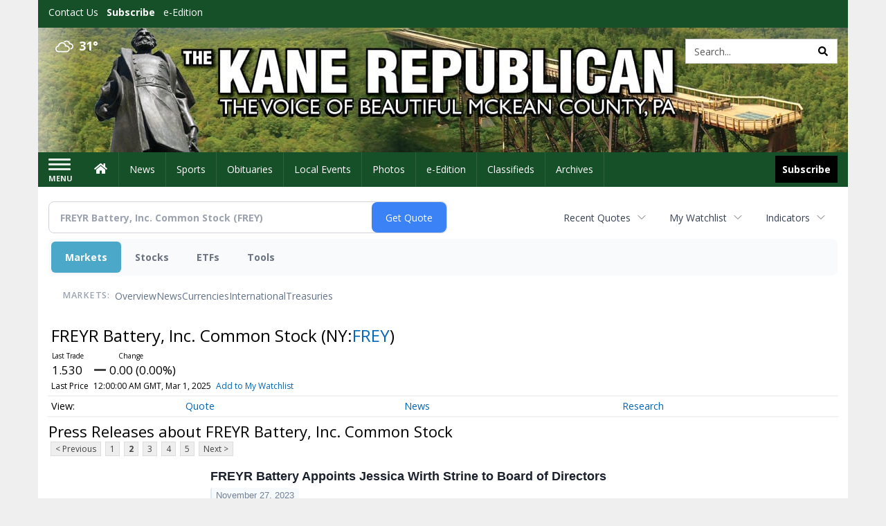

--- FILE ---
content_type: text/html; charset=utf-8
request_url: https://www.google.com/recaptcha/enterprise/anchor?ar=1&k=6LdF3BEhAAAAAEQUmLciJe0QwaHESwQFc2vwCWqh&co=aHR0cDovL2J1c2luZXNzLmthbmVyZXB1YmxpY2FuLmNvbTo4MA..&hl=en&v=9TiwnJFHeuIw_s0wSd3fiKfN&size=invisible&anchor-ms=20000&execute-ms=30000&cb=itmfhuq0hd2r
body_size: 49441
content:
<!DOCTYPE HTML><html dir="ltr" lang="en"><head><meta http-equiv="Content-Type" content="text/html; charset=UTF-8">
<meta http-equiv="X-UA-Compatible" content="IE=edge">
<title>reCAPTCHA</title>
<style type="text/css">
/* cyrillic-ext */
@font-face {
  font-family: 'Roboto';
  font-style: normal;
  font-weight: 400;
  font-stretch: 100%;
  src: url(//fonts.gstatic.com/s/roboto/v48/KFO7CnqEu92Fr1ME7kSn66aGLdTylUAMa3GUBHMdazTgWw.woff2) format('woff2');
  unicode-range: U+0460-052F, U+1C80-1C8A, U+20B4, U+2DE0-2DFF, U+A640-A69F, U+FE2E-FE2F;
}
/* cyrillic */
@font-face {
  font-family: 'Roboto';
  font-style: normal;
  font-weight: 400;
  font-stretch: 100%;
  src: url(//fonts.gstatic.com/s/roboto/v48/KFO7CnqEu92Fr1ME7kSn66aGLdTylUAMa3iUBHMdazTgWw.woff2) format('woff2');
  unicode-range: U+0301, U+0400-045F, U+0490-0491, U+04B0-04B1, U+2116;
}
/* greek-ext */
@font-face {
  font-family: 'Roboto';
  font-style: normal;
  font-weight: 400;
  font-stretch: 100%;
  src: url(//fonts.gstatic.com/s/roboto/v48/KFO7CnqEu92Fr1ME7kSn66aGLdTylUAMa3CUBHMdazTgWw.woff2) format('woff2');
  unicode-range: U+1F00-1FFF;
}
/* greek */
@font-face {
  font-family: 'Roboto';
  font-style: normal;
  font-weight: 400;
  font-stretch: 100%;
  src: url(//fonts.gstatic.com/s/roboto/v48/KFO7CnqEu92Fr1ME7kSn66aGLdTylUAMa3-UBHMdazTgWw.woff2) format('woff2');
  unicode-range: U+0370-0377, U+037A-037F, U+0384-038A, U+038C, U+038E-03A1, U+03A3-03FF;
}
/* math */
@font-face {
  font-family: 'Roboto';
  font-style: normal;
  font-weight: 400;
  font-stretch: 100%;
  src: url(//fonts.gstatic.com/s/roboto/v48/KFO7CnqEu92Fr1ME7kSn66aGLdTylUAMawCUBHMdazTgWw.woff2) format('woff2');
  unicode-range: U+0302-0303, U+0305, U+0307-0308, U+0310, U+0312, U+0315, U+031A, U+0326-0327, U+032C, U+032F-0330, U+0332-0333, U+0338, U+033A, U+0346, U+034D, U+0391-03A1, U+03A3-03A9, U+03B1-03C9, U+03D1, U+03D5-03D6, U+03F0-03F1, U+03F4-03F5, U+2016-2017, U+2034-2038, U+203C, U+2040, U+2043, U+2047, U+2050, U+2057, U+205F, U+2070-2071, U+2074-208E, U+2090-209C, U+20D0-20DC, U+20E1, U+20E5-20EF, U+2100-2112, U+2114-2115, U+2117-2121, U+2123-214F, U+2190, U+2192, U+2194-21AE, U+21B0-21E5, U+21F1-21F2, U+21F4-2211, U+2213-2214, U+2216-22FF, U+2308-230B, U+2310, U+2319, U+231C-2321, U+2336-237A, U+237C, U+2395, U+239B-23B7, U+23D0, U+23DC-23E1, U+2474-2475, U+25AF, U+25B3, U+25B7, U+25BD, U+25C1, U+25CA, U+25CC, U+25FB, U+266D-266F, U+27C0-27FF, U+2900-2AFF, U+2B0E-2B11, U+2B30-2B4C, U+2BFE, U+3030, U+FF5B, U+FF5D, U+1D400-1D7FF, U+1EE00-1EEFF;
}
/* symbols */
@font-face {
  font-family: 'Roboto';
  font-style: normal;
  font-weight: 400;
  font-stretch: 100%;
  src: url(//fonts.gstatic.com/s/roboto/v48/KFO7CnqEu92Fr1ME7kSn66aGLdTylUAMaxKUBHMdazTgWw.woff2) format('woff2');
  unicode-range: U+0001-000C, U+000E-001F, U+007F-009F, U+20DD-20E0, U+20E2-20E4, U+2150-218F, U+2190, U+2192, U+2194-2199, U+21AF, U+21E6-21F0, U+21F3, U+2218-2219, U+2299, U+22C4-22C6, U+2300-243F, U+2440-244A, U+2460-24FF, U+25A0-27BF, U+2800-28FF, U+2921-2922, U+2981, U+29BF, U+29EB, U+2B00-2BFF, U+4DC0-4DFF, U+FFF9-FFFB, U+10140-1018E, U+10190-1019C, U+101A0, U+101D0-101FD, U+102E0-102FB, U+10E60-10E7E, U+1D2C0-1D2D3, U+1D2E0-1D37F, U+1F000-1F0FF, U+1F100-1F1AD, U+1F1E6-1F1FF, U+1F30D-1F30F, U+1F315, U+1F31C, U+1F31E, U+1F320-1F32C, U+1F336, U+1F378, U+1F37D, U+1F382, U+1F393-1F39F, U+1F3A7-1F3A8, U+1F3AC-1F3AF, U+1F3C2, U+1F3C4-1F3C6, U+1F3CA-1F3CE, U+1F3D4-1F3E0, U+1F3ED, U+1F3F1-1F3F3, U+1F3F5-1F3F7, U+1F408, U+1F415, U+1F41F, U+1F426, U+1F43F, U+1F441-1F442, U+1F444, U+1F446-1F449, U+1F44C-1F44E, U+1F453, U+1F46A, U+1F47D, U+1F4A3, U+1F4B0, U+1F4B3, U+1F4B9, U+1F4BB, U+1F4BF, U+1F4C8-1F4CB, U+1F4D6, U+1F4DA, U+1F4DF, U+1F4E3-1F4E6, U+1F4EA-1F4ED, U+1F4F7, U+1F4F9-1F4FB, U+1F4FD-1F4FE, U+1F503, U+1F507-1F50B, U+1F50D, U+1F512-1F513, U+1F53E-1F54A, U+1F54F-1F5FA, U+1F610, U+1F650-1F67F, U+1F687, U+1F68D, U+1F691, U+1F694, U+1F698, U+1F6AD, U+1F6B2, U+1F6B9-1F6BA, U+1F6BC, U+1F6C6-1F6CF, U+1F6D3-1F6D7, U+1F6E0-1F6EA, U+1F6F0-1F6F3, U+1F6F7-1F6FC, U+1F700-1F7FF, U+1F800-1F80B, U+1F810-1F847, U+1F850-1F859, U+1F860-1F887, U+1F890-1F8AD, U+1F8B0-1F8BB, U+1F8C0-1F8C1, U+1F900-1F90B, U+1F93B, U+1F946, U+1F984, U+1F996, U+1F9E9, U+1FA00-1FA6F, U+1FA70-1FA7C, U+1FA80-1FA89, U+1FA8F-1FAC6, U+1FACE-1FADC, U+1FADF-1FAE9, U+1FAF0-1FAF8, U+1FB00-1FBFF;
}
/* vietnamese */
@font-face {
  font-family: 'Roboto';
  font-style: normal;
  font-weight: 400;
  font-stretch: 100%;
  src: url(//fonts.gstatic.com/s/roboto/v48/KFO7CnqEu92Fr1ME7kSn66aGLdTylUAMa3OUBHMdazTgWw.woff2) format('woff2');
  unicode-range: U+0102-0103, U+0110-0111, U+0128-0129, U+0168-0169, U+01A0-01A1, U+01AF-01B0, U+0300-0301, U+0303-0304, U+0308-0309, U+0323, U+0329, U+1EA0-1EF9, U+20AB;
}
/* latin-ext */
@font-face {
  font-family: 'Roboto';
  font-style: normal;
  font-weight: 400;
  font-stretch: 100%;
  src: url(//fonts.gstatic.com/s/roboto/v48/KFO7CnqEu92Fr1ME7kSn66aGLdTylUAMa3KUBHMdazTgWw.woff2) format('woff2');
  unicode-range: U+0100-02BA, U+02BD-02C5, U+02C7-02CC, U+02CE-02D7, U+02DD-02FF, U+0304, U+0308, U+0329, U+1D00-1DBF, U+1E00-1E9F, U+1EF2-1EFF, U+2020, U+20A0-20AB, U+20AD-20C0, U+2113, U+2C60-2C7F, U+A720-A7FF;
}
/* latin */
@font-face {
  font-family: 'Roboto';
  font-style: normal;
  font-weight: 400;
  font-stretch: 100%;
  src: url(//fonts.gstatic.com/s/roboto/v48/KFO7CnqEu92Fr1ME7kSn66aGLdTylUAMa3yUBHMdazQ.woff2) format('woff2');
  unicode-range: U+0000-00FF, U+0131, U+0152-0153, U+02BB-02BC, U+02C6, U+02DA, U+02DC, U+0304, U+0308, U+0329, U+2000-206F, U+20AC, U+2122, U+2191, U+2193, U+2212, U+2215, U+FEFF, U+FFFD;
}
/* cyrillic-ext */
@font-face {
  font-family: 'Roboto';
  font-style: normal;
  font-weight: 500;
  font-stretch: 100%;
  src: url(//fonts.gstatic.com/s/roboto/v48/KFO7CnqEu92Fr1ME7kSn66aGLdTylUAMa3GUBHMdazTgWw.woff2) format('woff2');
  unicode-range: U+0460-052F, U+1C80-1C8A, U+20B4, U+2DE0-2DFF, U+A640-A69F, U+FE2E-FE2F;
}
/* cyrillic */
@font-face {
  font-family: 'Roboto';
  font-style: normal;
  font-weight: 500;
  font-stretch: 100%;
  src: url(//fonts.gstatic.com/s/roboto/v48/KFO7CnqEu92Fr1ME7kSn66aGLdTylUAMa3iUBHMdazTgWw.woff2) format('woff2');
  unicode-range: U+0301, U+0400-045F, U+0490-0491, U+04B0-04B1, U+2116;
}
/* greek-ext */
@font-face {
  font-family: 'Roboto';
  font-style: normal;
  font-weight: 500;
  font-stretch: 100%;
  src: url(//fonts.gstatic.com/s/roboto/v48/KFO7CnqEu92Fr1ME7kSn66aGLdTylUAMa3CUBHMdazTgWw.woff2) format('woff2');
  unicode-range: U+1F00-1FFF;
}
/* greek */
@font-face {
  font-family: 'Roboto';
  font-style: normal;
  font-weight: 500;
  font-stretch: 100%;
  src: url(//fonts.gstatic.com/s/roboto/v48/KFO7CnqEu92Fr1ME7kSn66aGLdTylUAMa3-UBHMdazTgWw.woff2) format('woff2');
  unicode-range: U+0370-0377, U+037A-037F, U+0384-038A, U+038C, U+038E-03A1, U+03A3-03FF;
}
/* math */
@font-face {
  font-family: 'Roboto';
  font-style: normal;
  font-weight: 500;
  font-stretch: 100%;
  src: url(//fonts.gstatic.com/s/roboto/v48/KFO7CnqEu92Fr1ME7kSn66aGLdTylUAMawCUBHMdazTgWw.woff2) format('woff2');
  unicode-range: U+0302-0303, U+0305, U+0307-0308, U+0310, U+0312, U+0315, U+031A, U+0326-0327, U+032C, U+032F-0330, U+0332-0333, U+0338, U+033A, U+0346, U+034D, U+0391-03A1, U+03A3-03A9, U+03B1-03C9, U+03D1, U+03D5-03D6, U+03F0-03F1, U+03F4-03F5, U+2016-2017, U+2034-2038, U+203C, U+2040, U+2043, U+2047, U+2050, U+2057, U+205F, U+2070-2071, U+2074-208E, U+2090-209C, U+20D0-20DC, U+20E1, U+20E5-20EF, U+2100-2112, U+2114-2115, U+2117-2121, U+2123-214F, U+2190, U+2192, U+2194-21AE, U+21B0-21E5, U+21F1-21F2, U+21F4-2211, U+2213-2214, U+2216-22FF, U+2308-230B, U+2310, U+2319, U+231C-2321, U+2336-237A, U+237C, U+2395, U+239B-23B7, U+23D0, U+23DC-23E1, U+2474-2475, U+25AF, U+25B3, U+25B7, U+25BD, U+25C1, U+25CA, U+25CC, U+25FB, U+266D-266F, U+27C0-27FF, U+2900-2AFF, U+2B0E-2B11, U+2B30-2B4C, U+2BFE, U+3030, U+FF5B, U+FF5D, U+1D400-1D7FF, U+1EE00-1EEFF;
}
/* symbols */
@font-face {
  font-family: 'Roboto';
  font-style: normal;
  font-weight: 500;
  font-stretch: 100%;
  src: url(//fonts.gstatic.com/s/roboto/v48/KFO7CnqEu92Fr1ME7kSn66aGLdTylUAMaxKUBHMdazTgWw.woff2) format('woff2');
  unicode-range: U+0001-000C, U+000E-001F, U+007F-009F, U+20DD-20E0, U+20E2-20E4, U+2150-218F, U+2190, U+2192, U+2194-2199, U+21AF, U+21E6-21F0, U+21F3, U+2218-2219, U+2299, U+22C4-22C6, U+2300-243F, U+2440-244A, U+2460-24FF, U+25A0-27BF, U+2800-28FF, U+2921-2922, U+2981, U+29BF, U+29EB, U+2B00-2BFF, U+4DC0-4DFF, U+FFF9-FFFB, U+10140-1018E, U+10190-1019C, U+101A0, U+101D0-101FD, U+102E0-102FB, U+10E60-10E7E, U+1D2C0-1D2D3, U+1D2E0-1D37F, U+1F000-1F0FF, U+1F100-1F1AD, U+1F1E6-1F1FF, U+1F30D-1F30F, U+1F315, U+1F31C, U+1F31E, U+1F320-1F32C, U+1F336, U+1F378, U+1F37D, U+1F382, U+1F393-1F39F, U+1F3A7-1F3A8, U+1F3AC-1F3AF, U+1F3C2, U+1F3C4-1F3C6, U+1F3CA-1F3CE, U+1F3D4-1F3E0, U+1F3ED, U+1F3F1-1F3F3, U+1F3F5-1F3F7, U+1F408, U+1F415, U+1F41F, U+1F426, U+1F43F, U+1F441-1F442, U+1F444, U+1F446-1F449, U+1F44C-1F44E, U+1F453, U+1F46A, U+1F47D, U+1F4A3, U+1F4B0, U+1F4B3, U+1F4B9, U+1F4BB, U+1F4BF, U+1F4C8-1F4CB, U+1F4D6, U+1F4DA, U+1F4DF, U+1F4E3-1F4E6, U+1F4EA-1F4ED, U+1F4F7, U+1F4F9-1F4FB, U+1F4FD-1F4FE, U+1F503, U+1F507-1F50B, U+1F50D, U+1F512-1F513, U+1F53E-1F54A, U+1F54F-1F5FA, U+1F610, U+1F650-1F67F, U+1F687, U+1F68D, U+1F691, U+1F694, U+1F698, U+1F6AD, U+1F6B2, U+1F6B9-1F6BA, U+1F6BC, U+1F6C6-1F6CF, U+1F6D3-1F6D7, U+1F6E0-1F6EA, U+1F6F0-1F6F3, U+1F6F7-1F6FC, U+1F700-1F7FF, U+1F800-1F80B, U+1F810-1F847, U+1F850-1F859, U+1F860-1F887, U+1F890-1F8AD, U+1F8B0-1F8BB, U+1F8C0-1F8C1, U+1F900-1F90B, U+1F93B, U+1F946, U+1F984, U+1F996, U+1F9E9, U+1FA00-1FA6F, U+1FA70-1FA7C, U+1FA80-1FA89, U+1FA8F-1FAC6, U+1FACE-1FADC, U+1FADF-1FAE9, U+1FAF0-1FAF8, U+1FB00-1FBFF;
}
/* vietnamese */
@font-face {
  font-family: 'Roboto';
  font-style: normal;
  font-weight: 500;
  font-stretch: 100%;
  src: url(//fonts.gstatic.com/s/roboto/v48/KFO7CnqEu92Fr1ME7kSn66aGLdTylUAMa3OUBHMdazTgWw.woff2) format('woff2');
  unicode-range: U+0102-0103, U+0110-0111, U+0128-0129, U+0168-0169, U+01A0-01A1, U+01AF-01B0, U+0300-0301, U+0303-0304, U+0308-0309, U+0323, U+0329, U+1EA0-1EF9, U+20AB;
}
/* latin-ext */
@font-face {
  font-family: 'Roboto';
  font-style: normal;
  font-weight: 500;
  font-stretch: 100%;
  src: url(//fonts.gstatic.com/s/roboto/v48/KFO7CnqEu92Fr1ME7kSn66aGLdTylUAMa3KUBHMdazTgWw.woff2) format('woff2');
  unicode-range: U+0100-02BA, U+02BD-02C5, U+02C7-02CC, U+02CE-02D7, U+02DD-02FF, U+0304, U+0308, U+0329, U+1D00-1DBF, U+1E00-1E9F, U+1EF2-1EFF, U+2020, U+20A0-20AB, U+20AD-20C0, U+2113, U+2C60-2C7F, U+A720-A7FF;
}
/* latin */
@font-face {
  font-family: 'Roboto';
  font-style: normal;
  font-weight: 500;
  font-stretch: 100%;
  src: url(//fonts.gstatic.com/s/roboto/v48/KFO7CnqEu92Fr1ME7kSn66aGLdTylUAMa3yUBHMdazQ.woff2) format('woff2');
  unicode-range: U+0000-00FF, U+0131, U+0152-0153, U+02BB-02BC, U+02C6, U+02DA, U+02DC, U+0304, U+0308, U+0329, U+2000-206F, U+20AC, U+2122, U+2191, U+2193, U+2212, U+2215, U+FEFF, U+FFFD;
}
/* cyrillic-ext */
@font-face {
  font-family: 'Roboto';
  font-style: normal;
  font-weight: 900;
  font-stretch: 100%;
  src: url(//fonts.gstatic.com/s/roboto/v48/KFO7CnqEu92Fr1ME7kSn66aGLdTylUAMa3GUBHMdazTgWw.woff2) format('woff2');
  unicode-range: U+0460-052F, U+1C80-1C8A, U+20B4, U+2DE0-2DFF, U+A640-A69F, U+FE2E-FE2F;
}
/* cyrillic */
@font-face {
  font-family: 'Roboto';
  font-style: normal;
  font-weight: 900;
  font-stretch: 100%;
  src: url(//fonts.gstatic.com/s/roboto/v48/KFO7CnqEu92Fr1ME7kSn66aGLdTylUAMa3iUBHMdazTgWw.woff2) format('woff2');
  unicode-range: U+0301, U+0400-045F, U+0490-0491, U+04B0-04B1, U+2116;
}
/* greek-ext */
@font-face {
  font-family: 'Roboto';
  font-style: normal;
  font-weight: 900;
  font-stretch: 100%;
  src: url(//fonts.gstatic.com/s/roboto/v48/KFO7CnqEu92Fr1ME7kSn66aGLdTylUAMa3CUBHMdazTgWw.woff2) format('woff2');
  unicode-range: U+1F00-1FFF;
}
/* greek */
@font-face {
  font-family: 'Roboto';
  font-style: normal;
  font-weight: 900;
  font-stretch: 100%;
  src: url(//fonts.gstatic.com/s/roboto/v48/KFO7CnqEu92Fr1ME7kSn66aGLdTylUAMa3-UBHMdazTgWw.woff2) format('woff2');
  unicode-range: U+0370-0377, U+037A-037F, U+0384-038A, U+038C, U+038E-03A1, U+03A3-03FF;
}
/* math */
@font-face {
  font-family: 'Roboto';
  font-style: normal;
  font-weight: 900;
  font-stretch: 100%;
  src: url(//fonts.gstatic.com/s/roboto/v48/KFO7CnqEu92Fr1ME7kSn66aGLdTylUAMawCUBHMdazTgWw.woff2) format('woff2');
  unicode-range: U+0302-0303, U+0305, U+0307-0308, U+0310, U+0312, U+0315, U+031A, U+0326-0327, U+032C, U+032F-0330, U+0332-0333, U+0338, U+033A, U+0346, U+034D, U+0391-03A1, U+03A3-03A9, U+03B1-03C9, U+03D1, U+03D5-03D6, U+03F0-03F1, U+03F4-03F5, U+2016-2017, U+2034-2038, U+203C, U+2040, U+2043, U+2047, U+2050, U+2057, U+205F, U+2070-2071, U+2074-208E, U+2090-209C, U+20D0-20DC, U+20E1, U+20E5-20EF, U+2100-2112, U+2114-2115, U+2117-2121, U+2123-214F, U+2190, U+2192, U+2194-21AE, U+21B0-21E5, U+21F1-21F2, U+21F4-2211, U+2213-2214, U+2216-22FF, U+2308-230B, U+2310, U+2319, U+231C-2321, U+2336-237A, U+237C, U+2395, U+239B-23B7, U+23D0, U+23DC-23E1, U+2474-2475, U+25AF, U+25B3, U+25B7, U+25BD, U+25C1, U+25CA, U+25CC, U+25FB, U+266D-266F, U+27C0-27FF, U+2900-2AFF, U+2B0E-2B11, U+2B30-2B4C, U+2BFE, U+3030, U+FF5B, U+FF5D, U+1D400-1D7FF, U+1EE00-1EEFF;
}
/* symbols */
@font-face {
  font-family: 'Roboto';
  font-style: normal;
  font-weight: 900;
  font-stretch: 100%;
  src: url(//fonts.gstatic.com/s/roboto/v48/KFO7CnqEu92Fr1ME7kSn66aGLdTylUAMaxKUBHMdazTgWw.woff2) format('woff2');
  unicode-range: U+0001-000C, U+000E-001F, U+007F-009F, U+20DD-20E0, U+20E2-20E4, U+2150-218F, U+2190, U+2192, U+2194-2199, U+21AF, U+21E6-21F0, U+21F3, U+2218-2219, U+2299, U+22C4-22C6, U+2300-243F, U+2440-244A, U+2460-24FF, U+25A0-27BF, U+2800-28FF, U+2921-2922, U+2981, U+29BF, U+29EB, U+2B00-2BFF, U+4DC0-4DFF, U+FFF9-FFFB, U+10140-1018E, U+10190-1019C, U+101A0, U+101D0-101FD, U+102E0-102FB, U+10E60-10E7E, U+1D2C0-1D2D3, U+1D2E0-1D37F, U+1F000-1F0FF, U+1F100-1F1AD, U+1F1E6-1F1FF, U+1F30D-1F30F, U+1F315, U+1F31C, U+1F31E, U+1F320-1F32C, U+1F336, U+1F378, U+1F37D, U+1F382, U+1F393-1F39F, U+1F3A7-1F3A8, U+1F3AC-1F3AF, U+1F3C2, U+1F3C4-1F3C6, U+1F3CA-1F3CE, U+1F3D4-1F3E0, U+1F3ED, U+1F3F1-1F3F3, U+1F3F5-1F3F7, U+1F408, U+1F415, U+1F41F, U+1F426, U+1F43F, U+1F441-1F442, U+1F444, U+1F446-1F449, U+1F44C-1F44E, U+1F453, U+1F46A, U+1F47D, U+1F4A3, U+1F4B0, U+1F4B3, U+1F4B9, U+1F4BB, U+1F4BF, U+1F4C8-1F4CB, U+1F4D6, U+1F4DA, U+1F4DF, U+1F4E3-1F4E6, U+1F4EA-1F4ED, U+1F4F7, U+1F4F9-1F4FB, U+1F4FD-1F4FE, U+1F503, U+1F507-1F50B, U+1F50D, U+1F512-1F513, U+1F53E-1F54A, U+1F54F-1F5FA, U+1F610, U+1F650-1F67F, U+1F687, U+1F68D, U+1F691, U+1F694, U+1F698, U+1F6AD, U+1F6B2, U+1F6B9-1F6BA, U+1F6BC, U+1F6C6-1F6CF, U+1F6D3-1F6D7, U+1F6E0-1F6EA, U+1F6F0-1F6F3, U+1F6F7-1F6FC, U+1F700-1F7FF, U+1F800-1F80B, U+1F810-1F847, U+1F850-1F859, U+1F860-1F887, U+1F890-1F8AD, U+1F8B0-1F8BB, U+1F8C0-1F8C1, U+1F900-1F90B, U+1F93B, U+1F946, U+1F984, U+1F996, U+1F9E9, U+1FA00-1FA6F, U+1FA70-1FA7C, U+1FA80-1FA89, U+1FA8F-1FAC6, U+1FACE-1FADC, U+1FADF-1FAE9, U+1FAF0-1FAF8, U+1FB00-1FBFF;
}
/* vietnamese */
@font-face {
  font-family: 'Roboto';
  font-style: normal;
  font-weight: 900;
  font-stretch: 100%;
  src: url(//fonts.gstatic.com/s/roboto/v48/KFO7CnqEu92Fr1ME7kSn66aGLdTylUAMa3OUBHMdazTgWw.woff2) format('woff2');
  unicode-range: U+0102-0103, U+0110-0111, U+0128-0129, U+0168-0169, U+01A0-01A1, U+01AF-01B0, U+0300-0301, U+0303-0304, U+0308-0309, U+0323, U+0329, U+1EA0-1EF9, U+20AB;
}
/* latin-ext */
@font-face {
  font-family: 'Roboto';
  font-style: normal;
  font-weight: 900;
  font-stretch: 100%;
  src: url(//fonts.gstatic.com/s/roboto/v48/KFO7CnqEu92Fr1ME7kSn66aGLdTylUAMa3KUBHMdazTgWw.woff2) format('woff2');
  unicode-range: U+0100-02BA, U+02BD-02C5, U+02C7-02CC, U+02CE-02D7, U+02DD-02FF, U+0304, U+0308, U+0329, U+1D00-1DBF, U+1E00-1E9F, U+1EF2-1EFF, U+2020, U+20A0-20AB, U+20AD-20C0, U+2113, U+2C60-2C7F, U+A720-A7FF;
}
/* latin */
@font-face {
  font-family: 'Roboto';
  font-style: normal;
  font-weight: 900;
  font-stretch: 100%;
  src: url(//fonts.gstatic.com/s/roboto/v48/KFO7CnqEu92Fr1ME7kSn66aGLdTylUAMa3yUBHMdazQ.woff2) format('woff2');
  unicode-range: U+0000-00FF, U+0131, U+0152-0153, U+02BB-02BC, U+02C6, U+02DA, U+02DC, U+0304, U+0308, U+0329, U+2000-206F, U+20AC, U+2122, U+2191, U+2193, U+2212, U+2215, U+FEFF, U+FFFD;
}

</style>
<link rel="stylesheet" type="text/css" href="https://www.gstatic.com/recaptcha/releases/9TiwnJFHeuIw_s0wSd3fiKfN/styles__ltr.css">
<script nonce="g76DubO9ZIDBrmqIdmHRbw" type="text/javascript">window['__recaptcha_api'] = 'https://www.google.com/recaptcha/enterprise/';</script>
<script type="text/javascript" src="https://www.gstatic.com/recaptcha/releases/9TiwnJFHeuIw_s0wSd3fiKfN/recaptcha__en.js" nonce="g76DubO9ZIDBrmqIdmHRbw">
      
    </script></head>
<body><div id="rc-anchor-alert" class="rc-anchor-alert"></div>
<input type="hidden" id="recaptcha-token" value="[base64]">
<script type="text/javascript" nonce="g76DubO9ZIDBrmqIdmHRbw">
      recaptcha.anchor.Main.init("[\x22ainput\x22,[\x22bgdata\x22,\x22\x22,\[base64]/[base64]/[base64]/KE4oMTI0LHYsdi5HKSxMWihsLHYpKTpOKDEyNCx2LGwpLFYpLHYpLFQpKSxGKDE3MSx2KX0scjc9ZnVuY3Rpb24obCl7cmV0dXJuIGx9LEM9ZnVuY3Rpb24obCxWLHYpe04odixsLFYpLFZbYWtdPTI3OTZ9LG49ZnVuY3Rpb24obCxWKXtWLlg9KChWLlg/[base64]/[base64]/[base64]/[base64]/[base64]/[base64]/[base64]/[base64]/[base64]/[base64]/[base64]\\u003d\x22,\[base64]\\u003d\x22,\x22wq8iWcKIP3oJw4nDjV/DsMO7woB2KsOcwozCuGkCw6dCTsOxFxzCgFXDpXUVZQzCjsOAw7PDmT4ca1EAIcKHwos7wqtMw4TDgnU7AjvCkhHDlMK6WyLDosOXwqYkw7EPwpY+wr1SQMKVTWxDfMOAwpDCrWQ/w7HDsMOmwpxubcKZF8Ojw5oBwobCjhXCkcKKw7fCn8OQwrJ7w4HDp8Kybwdew6LCq8KDw5gSa8OMRy8Nw5opUEDDkMOCw7VNQsOqRTdPw7fCgUl8cGdAGMOdwpjDr0VOw4AvY8K9BcOBwo3DjWPCpjDClMOqRMO1QD/Ck8Kqwr3CmkkSwoJcw6sBJsKOwosgWiTCk1YsWS1SQMKgwpHCtSlhUkQfwo7Cq8KQXcOqwpDDvXHDpFbCtMOEwqsAWTt/w604GsKtMcOCw57DolgqccKRwrdXYcOewr/Dvh/[base64]/DqnhVw6zCkhDDhhzDiMO5wrkyf1HCj8KqYh9ZwrQ3wq4aw63ClcK/[base64]/[base64]/R3MaDQTDrAZ4w6MywpLDucObEcORTcO5QXJQUgbCtSw5wrbCqUzDnTlNW1Mrw55bSMKjw4F5XRjChcOmZcKgQ8O/IsKTSnQeOyjDk3HDisO5VsKle8OZw4XCmBrCuMKheAYuE0bCpcKrVRkMYkE2FcKUw6vDtxfCnhXDiSACw5QAwrTCmUfClBdoV8OOw5zDrG/Dr8KcHB3CpH1IwrDDqsKEwqBPwoAcAMOMwojDlsOeCkJqQi/CjhM8wrokwrALNcKow4vDhMO4w5tew7wGZwojTG7DlsK9CQ/[base64]/Dr8Kpwo8pV8OEwpTChsK/[base64]/CvcOSw4tOGAXCtsOtw5UMw6XDm8OzTMK1KMKFw47Dk8K2wr5rYsOmPsOGSsKAwrtBw7p8SRtjcRbDlMKGAUzCvcOXw5puwrLDn8KtbT/DrhMtwqnCmx8WK2kndMO4ScKXHTBEwqfDhmp+wqrCgCoHJcKSdxDDjcOnwow9wqp2wpQNw4fCncKewoXDi0vCkHZPw5paasOtZ0TDs8OHMcOEMCTDqS8nw5nCkErClsO7w4nCgFNtCSDCh8KGw7hrSsKxwoFpwpfDkhfDuCwhw683w5kOwozDjCZYw6gmCMKiVil/eQnDsMOOYi7ChMOxwpJ8wqNLw5/[base64]/[base64]/[base64]/wrXDqEAIKxgww53CuxwnehzCoQgzwq7CpTNcEcO8S8KFwpHCgGJUwpliw4fCjMKCwrrCjwESwqlLw6dHwqLDmUABw6QDPX0QwrYzT8Orw7bDpgAgw4cWe8O4w4vCpsKwwpXDv0khRlYkSzTCq8KFIArDuB85WsO8JcKZw5ZtwoXCicOsQFs/[base64]/DoWvDmXZfNjnCiDHDisKQAMODwqMTEzZVw64XJyTCoDtiOwMJPltFXAVQwpdWw5Quw7YCAcKeJMK/dknCiAZUCwbCmsOawqDCisOZwpNQVsO4RlnCqXzCn359wqULesO2VDxnw7Ugwp7DvsOwwo0JREslwoA+YXnCjsKoczBkYBNLExVZQxhPwpNMwo/CogY7w7UMw6I2w7AIw7wMwp5nwoMywoDDpQ7CgERTw47Dqx5NK0FHRUAVwoh6B0kSU3rCgsOQw5LDiGbDjD7DhT3CjWUYK3p9VcOswp/DshQSfsO1w7Vgw73DhcKGw5EdwrhgC8KPX8K0KXTCjcODwohmCcOUw55mw4DCiyjDtcOsFxfCsVwrYhXDvsK1ScKdw7w7w5fDpMO2w4nDicKKHsOYwp9Xw6jCsQnCqcOGwq/DpsKBw6hLwopca1V3wqs3BsK4C8OZwocPw57CmcOyw4Q1JxvDkcOaw4fCiAjDvsK7O8KRw6nDgcOewpvDgsKPw5LDrTAXD1c9HcOTNDLCoAzCqVUtTF8MdMO6w7/Dl8KlX8Kpw60tL8KmHcKtwpIGwqQtQsKjw6kPwprConQgfXoCw7vCnSvDpcKMHVfCvcKywp0EwpbCpS/[base64]/[base64]/CrR1gZcKzwqzCoFcLTyxAw5TDjcOGJMOBwqnCuyxdP8KHFQnDsw/CmE8Ew7EIPMO4WsOww4LCvzrDolQZCMKrwqlIbMK7w4TDlcKTwq5LAE8pwq7CgsOmbld2Ym/CqUhcdsOGS8OfIRl7wrnDpgvCosKOS8OHYsKoJcOvQsK4KcOJwp1EwrFYIRzCkVsYMFTCnQDDiDQkwqweDxJte38qEwfCvMKxNcORQMKxw43Duz3CjzvDqsOYwqnDpGlWw6DChcO8w4YiPcKcdMODwq/Coy/CvhLChwIYe8O2M1nDiE0tI8KSw58kw5hgXcK1Zg8ew5XCuDpoUlgsw5zDlMK/[base64]/esKmccOFIsOFLisDwoIcwr9XJ8OZwqMCfBjDnsKVFsKKIybCmcOjwo7DqnDCssK7w7Qiw4kxwroMw4nCphY6LsKvVGN+DMKcw6B2WzocwprDlBnDkGZXw5LDkhTDg2jCllxTw407wrvCoVZpL2zDtl3Cm8KRw59aw7xNP8Ouw5HDv1/Dm8ORwp1zwonDlsO5w4DCgznCtMKJw74fV8OIbSnCscOvw6djSkktw50Zb8OKwprCgF7DkcOKw7nCqknDo8O8L1LDsHbCqTzCtUtjPsKKb8OvbsKTd8KKw5hkV8KTTEtDwptSIMOew4HDhA9eQWJ6R14/w4nDtcKKw703cMOMPgwcTh1wWcKKIFdHIz5HAy9SwohtRMOLw6wywoXCt8OMwq98VH0WNMKTwptwwprDqMK1WsK4UsKmw6HCqMKzfE8KwrnDpMK/esKwNMKiw7fCl8KZw59/WCgnWsOLcy1cBwIjw6vCuMKfZmtKFXtnKsO+wqERw7Q/[base64]/CpFrDocKbwowqdMOJB1N+w5hMwpPChcKqw49qHTM1w7HDkMKLIMOLwpzDnMO4w70mw6gULikZIQXDmcKVdmfCnMOswrvCniDCjxvCvMKgAcKrw4p+woXDsmt5EVsVw77CjxfDhMKNw7XCvDcVwpEBwqJCfMK2w5XCrsOEFcOgwqNUw7Mhw5YDGxRJWA/DjXLCmxjCtMOIJMKUXw0Jw5dtOsODfBFHw4rCucKcYELDsMKJXUlWVcOYe8OTLFPDglATw5pBGnfDhSYqFUzCgsKeEcOHw6TDtkwIw70kw4Y0wpHDhzkjwqLDl8Ogw7JZwqvDrMKCw5sbVsKGwqjDtyU/SMKjLcOpIyYXw5pyaDjCn8KWJsKSw6E7MsKXV1/DtVfCp8KWwrXCncK0wr1af8K1DsKfw5PCqcKUw6I9w5bDmEfDtsK7wp81ERUJDDgxwqXCk8OcZcOeUsKDKxLCuDPCjcKTw6YFwp43AcOuTQ5iw6bCgcO1Q3VCdC3CkcKNOlLDsXVkbsOQHcK/fylnwqrDhcODw7PDihoYRsOUw4jCgcK2w6U8wo83w7F9w6LDr8KRZsK4H8Ofw5Q+wrsZA8KfKlQuw7LDsRcdw6bDrxhCwrHDhnLCvlUOw5bCnsO5w4dxMTXCqsOmwoBcMcKCf8O7wpITf8KZNGYtK0DDicKOAMOtfsO1JBRSUMOvbsK/Q0R+BC7Dr8OZw5VhX8KZdl0NDkpZw6XChcOBf0nDuxHDlQHDnnTCvMKOwoUWJsOWwoPCtwLCmcOjazbDvXc0WAwJZsKOacKgeDTDq216w7kbLDLCtcOsw5HCjcOjfBlbw4jDmXVgdXXCjsKkwrjCh8OUw6DDtcOWw5rDvcOEw4ZWU2jDqsKMG0d/V8OIwpEewr7DhsOYw7rCoWbDrMK/wpTCm8K4wpccSsKAK2/DvcKCVMKKf8O0w5zDvjxLwqJIwrctV8K8KwrDj8Kzw4DCrmLDgsO1wrrDg8O7XzgDw7bCkMKtwoXDgmd0w4ZTSsKGw7xzBsO+wqBKwpVedFVcRn7DnghXflxHw6J/wqnDicKuwonDnlFMwpZ/wrUSPmIgwqfDusOMcMOIccK+bcKuXmI2wpp6wpTDsAjDkCvCnTs/D8K1wotbL8OBwoZawqDCkk/Dg28pwozDnMK8w77CpsOaBcOPwq3DncKkwot+YsKqWBJ1wonCucOmwrHCuFMBHSUDN8KuO07Ct8KUXgPDs8K6w4nDnsKgw5zCocO9aMOxw7TDkMOUaMOxcMK2wo8oJg/CpG1jQcKKw4bDksKQd8OKBsO6w44YLETCvBrDshZDZCNKdihZL0cVwoMyw5ErwonCgsKYBcK/w57ColZsNi4jZ8KzLinDr8Oyw7rDicK7dHjCqsO1LXjDk8OYA3fDnmJqwpvCiF49wrfDhghqDCzDrsKhRHcNaQhxwpHDm1NVASw9wq9EFcOZwooyVcKow5kTw4EhVsKbwozDumEqwpjDqm7DnsOvb0fDv8K4fcOAQsKcwojDn8OUKWg6w5/Dpg1TNcKDwrJNSAvDihwrw4BOIGp3wqfCoXtaw7TDssOuYMKHwpjCrhLDr0MlwoTDriFDfSJGJlHDkGN6CMOVZijDmMO4wpJnQysowp03wqQYKnTCq8OjdEtPU0Ewwo/CkcOcTjXCsF/[base64]/DphXCpA9sVUpQwpnDh1jCgMK+LiPCrcK+bMKaFsKAUn7CrcKKwprDsMK0IznCiX/CrUo8w7vCj8K1w6rChMKHwqpMaSXCg8Ohw6o3KsOdw5HDgA3DpMOEwonDj1JATsOYwpY2FMKIwovCrFxYCU3Dl1s+w5/DsMKQw44MYG/DiVJ0w7fCrFEYJkXDm2BqTsOfwpZkCcOoVCp9w7fCs8KMw7jDpcOEwqjDoTbDucOiwrTCnmLDu8O8w7HCosKnw7VUPGbDiMKTwqTDmsKaOz87WjLDt8Kfwok4ccOEIsOcw6pWJMKlw7NmwonCh8Omw5/DmsKFwrbCjWLCkCnCgnbDucOSeMK/VcOqU8OTwpnDgsO5KD/Cjnxsw7kGwq4CwrDCv8K5wqlfwpLChFkVUFEJwr0zw4zDkUHCnntmw7/CmCF1N3rDuHB+woDDrDfDl8OFQHtEN8Omw6/Co8KXwqQALMKqw5XCknHCnRjDpXgTw7hrT349w5x3woAiw5oLOsKqcTHDocO0di/[base64]/DpcKywofDh2BvfQnDjcOJR8Oswqd7cXTDtRlqwpfCoWvCt2fCgcKJV8OscQHDgh/Ctk7Dk8ONwpjDssO5wqbDgH8EwoPDrsKGO8O9w4xUeMKNc8Ktwr4EAMKQwoRJVcKMw5vCvxwmBxrChMOGYDtTw4ZLw7LChMK/G8KxwpZYw4TCvcO1JVoBJsK3BcK/woXClRjCiMK8w7DCoMOfGsOcw4bDtMKnDSPDp8K6VsO9w40zVAoHAsKMw4pofMKtwq/DpgTCkcOPRwvDky3DncKRDcOgwqbDocKtw6gNw4oZw7Qcw58LwoPCm1dOw5PDqMOwR157w44Zwrhgw6oXw4McC8K4wpvChiRYRsK5BsOSw6nDr8KYOwPCj3rCq8OnAsKqVlnCuMOhwr/[base64]/DmsOvwpdJw4TDqcKpERHCpGXCukAnAsOzQMOpLWN6ECXDm0cyw7Yzwq7DvFMCwpJtw4plAzHDgcKuwpzChsOJTMO7CMO5cETCs2HCp03DscKDCSfCm8KiOyIPwqbCvm/CtcKowp3Dmm3CnyMmwo9FSsOfTGoxwp8nLiXCnsKnw4xjw5MBdx/DtBxEwqQkw5zDgHPDpsKkw755MzjDg2nCuMOyBsKiwqdTw7cmZMOIw7/Csg3DgATCt8KLYsOAcCnDkyNxKsKVF14fw6DCksOFVznDkcKsw4BcaDzDssKVw5jDuMOiw5leGgvCtCvCmMO2J3sRSMOFEcOqwpfCmMKuOQg6wo85wpHCncKSaMOpV8K/wqN9cz/DtD8eQ8ONw593w6jDscOvVcOmwqfDsxJ8UX3DoMK6w7nCuR7DvsOxf8OdEMOmXBHDhsK1woXDncOkw4XDs8KBDCHDtxdAwrMvOsK3CcK5UivChXcgXS9Xw6/Cm2ZdcAJlI8KmE8KSw7tkwoxgPcKqGADCjHfDgMKaEkbCg1Q6KcKFwqHDsG3Do8KKwrl7ZDfDlcOOwr7DswMbw5LDpQPDvMO6w6zDqy7DtFXCgcOZwopoXMO/QcK5wr14W1bDgmxzcsKvw6gXwofClGLDiUXCvMOiwpHDnRLCsMKEw4zDtcKJXnhQLsKiwprCrsOJEGHDn1LChMKXRV/Dr8K+WsO/wqbDoGbDmMOqw4XClTdUw5gqw4DCiMOiwpPCq1ZUYRHDjVjDusKuN8KJPThyOgksX8KzwopNwp7CpHwqw79UwphFaEl1wqYDGwPCvkPDmx56w61Uw7rCrsKie8KnPjwxwpDCiMOgDCpBwqAzw5Z1QDvDssOdw7oURsOJwrfDgGdHHcOhw6/[base64]/w7rCm1bDqMOqw4HDucO5w7UXw5UqeMORfC/CjcK1wpDCiibCmMO2w7rDsAUGPMO9w5zDohXDrVDDk8KySWfDpBrCtsO5eXXDnHQ2XcKGwqbDriYUIybCg8KEwqMWegc+wobCiEXDlEAsUWFiwpLCr1gxaFhvCRTClVxVw63DsnLCoG/[base64]/NsODJz7DqcOKRC9gwotvGkbDpsKUw4bDksO9wo4sa8K9eQcLw71LwpJNw5nDkEApMMOYw7DDh8Okw7rCtcK/wpTCuwFOworCtcOzw4xrFcK5woNcw6vDjHjDhMKkwojCtiQTw611w73DoxXCtsKiwr9decOjwp/CpsOjaAnDlz1BwrjCkDBeU8OuwqwaYU/DmsOCaD/[base64]/DhTApHlxQw4LCnsKmZ8OQw6rDgcOtwr/Dn8Khwqchwrl3KEVXYcOzwqvDkyAfw6bCu8KgTcKYw6jDhcKjw4jDjsOwwqTDtcKBwrjCkDDDuGvCrMK0wqdcZcO8wr4WKHbDvyMvHjPDlcOvU8KeSsOmw7DDqzJAZMKffXPDi8KYRsO9wqNHwoZ/wrdTJMKbwqBzVcOHdhtNwrF7w5fDlhPDo3kbAXrCoWXDlhVjw7gQwoHCpykXw7/[base64]/[base64]/CkHkFWXLDvMKPwrLDr8KCwqs8HhzDoyXCgHMBEhJHw5lTBMOVw4nDt8KfwqDCu8OPw73CnsKmKsK2w44NNcKLDjw0cFnChsOlw5R/[base64]/DjsOzw6jDnMODPCgjw6VyOsKKw5ozwpV4f8Kiw4TCqjM8w49rwp3DvDRLw7Fwwr/DjTPDlAHCksO3w6jCksK3MMOtw63DuXwiwqsQwqx8wp9nfMOEwp5oL0xKJSzDo17DpsO0w5LChjDDgMKoXAjDisKiwprCqsOmw53CpMOGwqFiwrEEwq8UenpBwoIGwp4vw7/CpyvCjCBHOSoswoHCiS4uw5jDoMOzwo/DmVhtaMKbwpA4wrXDv8O7Z8OHaQfCkCfCmnHCtzwKwoJAwrzDhAxOfcOiQcKoacK9w4JmIyRndQLDqcONeGAXwq/CtXbCmCHCs8O+T8Kww7IAwqJlw5E4w7jCpSXCiAtadQV2bmDCgAjDkjTDkRlaMcOhwqlNw6fDuhjCocOIwqfDocKaREjDpsKhwqMowqbCocKFwr8HW8KmRsO6wo7CtcOyw41Tw743HcKfwo3CqsOdBMKUw5EySsK/wpJ0YjnDqxLDssOHdcOUMsOQwq/DtjMEX8KuSsOCwr58w7B4w6VTw7NHM8OhWmDChxtDw54AJFdXJmfChMK2wrYRbcOBw47Dg8O8w4xHAShbKcO6w6NIw4RAEAQZShrCmcKEHC7Dm8O/w4YnJzbDksKbwqnCpGPDvSzDpcKmRkPDggIYNGfDsMOVworCiMOrR8KFDEtwwp17w6rDkcOowrDDpi0AJmZkG0lQw4BKwo8qw6IhcsKxwqJEwpMpwpjCncO9HMKhATNCej/Dj8OTwpMWC8Ktwr0gRsKEwrpNH8OCPsOccsOUXsK2wrvDjQ7CtcKQVkV1fsKJw6RGwqHDtWRuRsKHwphOOhPCrQ8LHgQ+aTHCisK8w4PCrl/[base64]/CrMKWw7kywrsKw7/Cr1lBH8KTwoQywrkDwrIyJnXDlmvDmycEw5vChcKxw6jCilgIwoNBaxjDhzvCmsKKYMOQwo3DnxTCl8K0wpRpwpYEwohzIV/CpxEPCMOTwpcsUknCvMKaw5B8w68AMsK3MMKBIRULwopOw7oLw4Ikw5FQw6FgwqTDlsKqL8OwVMKcwow+YcKvRMOjwrJJwqXChcOYw7nDrmDDkcO9YhcEQcK1wpXDkMOMN8OQwrnCihwpw5M/w61Twp3DtGfDnMOqcMO3WMKeTsODGsOOEsOCw7zCsFHDl8KJwobCmHfCqA3Cjy3CnS3Dm8OFwpFUMsOALMK7DsKew4xcw4NEwoNOw6hCw5gmwqYyH2FsVMKUwr8zw4/CqCkeHSgPw4HCnF0Fw4UWw5lUwpXDkcOIwrDCsyl6w4AdL8K9D8O7Q8K0bMKMWFzCgy5Pbhx8wqLCqsOjYcO7cQ/DkcOzGsOdwqgvw4TCpizCrcK6wq/DryPDucKMwrzCjgPDtFbClsKLw67DgcKRYcOpFMK5wqVAGMODwp1Uw4/CrsK8dcOywojDkFhHwqLDtTdTw6NwwoPCqk0jwqjDj8OGw6l8FMKZcMOjejrCtClrBD13RcOuIMKNw7YJfH/CkEvDjm3DscO7w6fDnCoOw5vDrSjCuETCr8KvSsK4QMK2wq/CpsO6FcKkwpnClsKPc8OFwrFFwqQiGcKtNMKQQcKww6MkVmfDjsOtwqXDtE0LBm7DncOrJcONwoZ1GMK5w5nDtMKwwonCtcKYwq3CthbCq8K5dMKbIsKATcOwwqUWG8OMwrtbw6NOw6MTemjDmMKLHcOfAwfDhcKPw7zDhws/[base64]/CuCxOwolMw7bDh08NZhNIFMOUDAZsw7rDnUbCrcKPw6RLw4LCu8KUw6fCtcK+w40nwq/Cilh9w5fCo8KbwrPDo8Krw4rCqGUnwpstwpfDqMKQw4zDkVnCmsKDw75+BX84GHPCtWhvczvDjjXDjw19VcKUwpDDhk/[base64]/DtldOw6ksBRsXV8O/w70kacOWG2sNw7vDoMOCwr9NwqJYw7FyJsOGw6TDhMOSe8KuTFtmwpvCvcObw7HDtmbDliDDlsOdRMOaCS40w5DCpsOLwo4YFGRTwrvDpkrCrMOpW8KnwpRNSQnDny/Ct2R+wptCHjJAw6ROw4HCrMKwNVHCmULCi8OAYiXCoiDDhsOgwqxhwqrDs8OtdV/Dqk0/MyXDr8OUw6PDoMOWwpUHVcOnVsKvwqpOOxwoVcOIwposw7hQTWQjWBk0ecOew70jeEsuBW/Cq8OqJMK/woPDmB/CvcK0VibCogjCiV5XVsOFw7gUw4jCqsKWwp5sw5x6w4ILP3gVLGM3ElnDqMKrNcKIBy9lLcOEwoRiR8ONwqU/WsKSLgpwwqdwEcOJwqnCrMOcQjFdw4lWw4fCpUjCmsOxw7k9GjrCjsOgw6rDsDVCHcK/wpbDilPDq8KIw7g0w65sZ03CvsKawo/CsiXCg8OCZcObHlQowrjCgGI5PQNDw5BKw5zDlMOnwpfDnsOMwovDglLChsKDw74Sw6UOw6UxQcKyw4HChh/[base64]/[base64]/DtTrCvcK1w4F4wrg3wq3Cgw3ClC0oaFA0OMOpw4/[base64]/CuiYuKA4Uw6jCvw/DqMKCw6XDt1TChMOqCTnCgMKiPsKbwoHCsUpva8KwLMKbVsKPFMO5w5rCkl/CnsKkfn1XwopGLcO1OFw2BcK1M8Obw6rCucK7w4/Cu8OtCcKbfRlew6HCl8Kaw7djw4XDskrClMKhwrXDuFTCmzrDtk43w7vCrxYow4HCrU/Dk3hrw7TDiXnDh8KLTXXCgsKkwpprL8OqGDtkQcKuwrVDwo7DpcKNwpnCpyktScOrw5jCmMKfwoJrwpouB8KXSXDCvE7ClsKrw4zCn8O+wqAGwqPCu0LDoxfCiMKswoM4SEAbRXnCly3CpCnDssO6w5/DscOJXcOTYsOTw4pUDcK6wqZ9w6dDwo9ewr5sD8Otw6DCr2LCkcODMzQ8PcODw5XDmDUXwrVWZ8K1DMOBeTrCsEBsExDChzBswpU/UcKAUMKow7bDgUjChx7Dm8K8a8OXwrHCviXCigLCqmXCix9oAMKSwovCrCVcwr9rwrLCh2ADJkwZR15Fwo/CoCPDjcOKfCjClcO4VhdMwrQdwodTwr8kwoDDlW0Vw7DDrgPCnsOHAmDCtAYxwp7Cl3IPO13Dsz8KM8OMN1TCjnQsw5fDusKywpscbVDCkl0VGMKZFMO/wq/DkwvCowLDjsOnQsONw43CmMOkwqZsKhnDkMKGeMK+w7BbdsKbw54vwrTChsOdF8Kfw4Erw7o6eMKHTU7CsMOrwrZMw4/[base64]/CjFwPRTodw7okBEHClMO+w51eb2tjQEpewrB0w6dDCcK6JCJ+woo5w79fATnDocKiwoBvw4fDs3d1R8K4bH1idMO1w5vDuMK+FcKcGsOYfMKuw6w1JXdSwq59EWzDlzfCrcK+wqQfw4I6wqh/[base64]/DSvDicKUw69iEMKwQ0hOwqY+W8Ojwp/ClH4mwqTCpTvDp8Orw68xOBbDh8O7woU5SivDvsKOHMOsYMOKw4Esw4sFNR/DucOHI8KqHsOMNXzDj2w2w77Cl8KHEkzCiUTCkyVnw5jCgms9KMOiMcO5wpPCvH8MwrnDp03CtmbCikXDnUTCpXLDo8OXwpQte8ONY3XDmG/Cv8O/c8O4flvDmWbCjnvDlS7CoMOtBSFqwpBxwq3DocKrw4DCtGPCq8ORw6zClcOyUyzCpzDDg8OXJ8O+X8KWXcKkUMKqw6/Dq8O9w5ZFcGnCkCPCrcOhR8KUwo7CksO5N30becOMw6gXcy4Iwqh0A1TCrMO4P8KdwqkIbcKGwqYzw4TDisKsw4rDocOowpPCi8KiS0TCpwEhwo3DtBXDs1nCrcK9GsOGwoYtJsKkw5UoQ8OjwpIuWWZWwotRw7bCqcO/[base64]/w4ZDwrLCt8OTcsKUYcOETXhjwqrDoMKcw7TCjsOTwrlww6nDh8OiQRE4LsOcCcOkHFUhw4jDm8ORDMODZS44wrPCon3Cm0JBO8KIeTdRwrzCucKfw4bDo1VwwrsLw7fCr2HCqR3DssOKwpjCtl5ZSMKuw7vCnUrDg0EFwrpRw6LDocOiAw1Vw6w/[base64]/SlfCv3zCj8OJChQ9DXvDpB/CmcOOfhbDs3XDmMOzUsKHwoQVw6vDjsO3wo9lw6/[base64]/Ch8K6BwnDrgh4JSfDrRfCtmTCq8KEecKMCUfDnxl1X8Kewr/Dq8K0w5AQVnVNwpIGeSjCi05IwotFw51UwqXCrlXDgcONwo/Du1HDpmlmw5LDicO+VcOxDmrDlcOcw7sdwpXCr24DdcKGB8O3wr8cw74AwpcUAMO5bAUWwq/DicK/w7bCjG3DrcK5wrQGwo8/N0E/wq4zBG9CZMKbwpTChzHDvsOeX8OEwqxkw7fDrAxow6jDg8ORw5gbdcOOX8OwwrpTw6DCksOxC8KycRAAw4V0wqbCkcK0LcODwq/[base64]/CnsKpccOmwppXe34+w5NOLHLDvcOaw5jDncONK3zCpiTDgEDDiMO7woYoUTDDgMOpw51Cw4HDq2E/[base64]/[base64]/Nkd4wqTCoQcfIF4fawwPwphZQMONwpLDqRfDugrCikEqcsOOesKPwrrDt8KzY03DvMKyUyHCnMOKGsOJUXoyOMO1wrfDrMK1w6TCln7DscO3PsKIw6bDg8K4b8KaA8Kvw5NNDjY5wpPCgVfDvsKYSFjDtAnChmg0wpnDmWhrfcKgwrTCtD/CkA9mw4Aywr7CqEzCpT7Dt1vDoMK+LsOuw6hHTMKjCUrDm8ONw5zDuXcVN8OrwoXDoSzCpnNZGcKhR1zDu8K6KyvCrDTDtcKeEMOrwqtxQhLCtjTCvDdLw5LCjWLDmMO5wqcVED5pcgNdDTYMKMOsw4YYf1DDpcOgw7nDscO9w47DuGXDhsKBw4/DoMO0w7QIfF3Cp3Qaw6XDnsOXEsOMw6XDt3rCpGIdwo0xwpN6dMOewojCnsOncjRvBwHDgixxwqTDgsKkw7RUeWTDlmIJw7BKS8ODwrTCmlcew4VwdsOPwpc2wpUOUgVtw5EUMTMEES/CoMK0w4M7w7/[base64]/e8KmwrXCscKmT8O+w51Fwq1TwqgrECvCqw5ac1jCiB7ClcKuw73DnFFQQMOjw4HCs8K6fcOFw5PCqlFCw7bCqEQnw6A6YsO4GFTCjnBIQMO+esKnGMKIw58awqkresOPw4/[base64]/Cgk58Ex/CgsKMw6jDryvDpsK3wpLCjDxmw41HdsOmGhwUQsOCdsOyw43CiCPCm3oKB2vCucKQOkN3bVtuw63Dg8OJQcOew6Rbw5kLQC5iQMKEG8Kow4rDuMOaFsK1w69JwozDm3DCuMOWw5rDigNIw6kXwr/DmcKYOkQ1NcO6JcKIIMOXwrZCw5E8dC/DoH99DMKVwrBsw4PCshTDugTDiUPDocOTwo3CkMKjYTcxLMOGw4zCtMK0w6HCucOLc2nCjBPCgsO6J8KDwoJmwqPCm8Kcwph0w6wOcg1VwqrCsMOYC8KVwp94wr3CiknCszXCg8O7w5HDqMO2Q8KwwoQxwp7Cv8O2wqR+wr/DhXXDhzTDvzEzw7HCijfDrjxOfsKVbMODw5p7w7fDkMOBTsKcNAJrVsK7wrnDlMK+w6zCqsKEw77ClcKxZsKWR2fCrH/Di8OywqnCgMO6w5rCjMKxJsOWw7gDXk9+LWbDiMO3acOPwrF0w5kFw7rDl8KPw4gQw6DDpcKtWMOiw7xSw68zOcOVfzzChUjCtX9hw6rCgcKlOCLCixU9KG7CvMK+a8OywppWw6vCv8O4HnMNO8OHMxZ3RMK/CEzCoy8ww4rCvU5LwpLCsjLCtAY3wpEtwonDn8OZwqPCmjEgXcKKfcOLbz13dxfDoizCq8KDwprCqzNKw5/DjcKiXsKkEcORBsKtwpXCnj3DncKAw6Uyw4ktw4nDrRXCgiJrJsO+wqfCrsKqwpQWZsK4wr3Ct8OwFznDoTPDjQ7Dp0gBUkHDmsOLwqNVPn7DoFtqF1EkwoNgwq/CqQorW8Oiw7paR8K9YQgqw74iNsKyw6Maw61FNX5MasOBwqBnVHHDrsKwKMKYw78FK8OGwocqeFTCkADCvzfCrQLCglodw6p0d8KKwoEYw4J2WEnCmcKID8OJwr/CjELDlh8hw6jCrk7CpwzCo8O7w63CpzMTfC/DtMONwrh2wpJCCsK4IWHDocKIw7HDk0ApAC7ChsOWw45DT37Cs8O5w7oBw4zDtcKNZ2JWGMKNw4N2w6/Dr8O+OcOXw6LCuMKswpMaVEM1wr7Cq3nDmcKewrDCvMK7MMO9wqXCqxJvw63CtF4wwp7Ck3gBwqwDw4fDtl4twq0bw4DCisOlVQTDp1zCoQLCqw4Sw6TCiWzDgjfCtnfCh8KDwpbCpWYXLMOewrvDuVR4wpbDtkbCvC/DrsOrf8K7UizCisOFw43Cs1DDiy1wwq55wpvCsMKuCMKmAcOyS8Otw6tFwq4vw55kwrAowp/DtnPCicO6wo/DpMKaw7LDp8Ocw6tUDHrDrllhw5ABJsKHwqlgUsO9cxMLwpsrwpsuwqHCnXvDmgDDn1/DuksJXgIsLsK1fU3CksOKwqNwDMO6A8OWw7jClTnCk8OIR8OZw6U/wqAkNS0Iw6xLwosxYsOEaMOIC299w5jCocO0wrDDi8KUUsOMw5nCjcK4ZMK3X1XDkHTCoR/[base64]/CgsKGK3crVjYyJlB/HG7DhitbwpMbwqsXPsOTW8KDwqTDnBIIHcKHQEPCk8KeworDnMOXwp/DnMO7w7HDqQ7Dv8KFJcKawo5gwoHChWHDuAbDq1wmw7VMacOVA2zDjsKBwrtIe8KPHULCoiEdw6LDjcOicMK0wqRIOsO5wrZ/[base64]/CsMK0BcObJMOlwpcKw7PCsUpywqx0wphLTcOqw6DChsK0SHvCu8OQwqwCYcOXwpbDlcKsI8OQw7dHbx7CkHcmw67DlmXDuMOPIMKAEQ59wqXCphAiw6lPDMKtLWvCtcO6w44nwqzDsMK/csOdw6IDBcKROMOTw4Aew5hAw4HCicOmw6MPw67CssODwoHDq8KFF8OJw5sVaX9wSsKrZlTCv0TCnxPDisKYVWg1wqlXwqoRw7/[base64]/U8K6L8KIw5AQRDoMe8OrNxDCiX14LsKgw6FmHRIowpLDmFPDssKbbcOdwqvDjlHDvMOgw7LCjmIhw5XCok3DrsK9w54oScKvDcO0w6jDt0RZCsKPw7MHU8Odw4dPw5t7eUltw77Ck8OxwqssWcO9w7DCrAAebcO9w7AwA8KIwppOLsOzwrvCnW/Ck8OkUMORJXHDrT8bw5zDu13Ctkogw7laZi8xf2VRwoUVfB4rw6XCmCEPDMO6HcOkLj9Ub0DDs8Kow7towpfDkz0Vw7rDtnVXLMKWFcKbQEjDq0/[base64]/DvcK2wrZewoElbMKqw4VcfXLClhhXwppywo/CnDLDgwEcw6vDml3DgRfCtsOYw6EANgADw7R6FsKgfcK0w6rCi1/CnU3CkzPDi8Ofw6bDn8KJVsOLVsO6w7RJw44QF2IUbsO+NMOxwq0/[base64]/CgcKaw5/CmQvCisOywpfCnkfDkcK5UcOUQkEaMUzDlyvCkcKaesKCO8KFb090RCFcw4USw5XCkMKOF8OHLMKCw7pdUSR5wqlgKzPDqipcZHbCgxfCrsKtwrbDhcO6w7dTBwzDscKFw7PDsUkOwr8kLsKew7fDmj/[base64]/[base64]/DucONesKqw5LDnhteU0jCr3MOwo1Mw57Cin1qURNLwq/CiiIAVychX8O1DcKhw7Vhw7LDmCDDlGVRw5bCnDF0w4DCqBhHAMKTwpEBw5fDvcOGwp/CtcKuOsKpw4/DjWRcw71aw7E/GcKdMsK+wrgRacOPwpgXwrkcFsOIw4h7AC3DmcKNwrMGwoRhSsKoMcKLwpbDi8OyVjFicjvDqD/CnjPClsKTSMO5wpzCn8OABkgvARbCtyonEjRcOcKFw4kYwrwlY0E1FMOrwpsZd8O8wpd3bsOCw7AWw7PCkQ/CnAZMO8KYwpXCocKcwpTDusOEw47DjMKdw4LCq8KGw4tuw6JvCMKKTsKEw4BJw47CmS9wcGo5KsOkDxJqRcKvMHDDpz4+Zklxw57Ch8K/[base64]/CqHASwpd6w47DosK5MsOzw7rDvMKmXsKFaxV7w5oaw49VwpDCizzCr8OUcCgJw6TDm8KCcR4WworCqMONw4Ngwr/DrMOZw4zDsVxIUgvCuScPwpPDhMOQExrDrcOTV8KZHsO+w6XDky00woXCtXR1G1XDk8K3b0pSQylxwrEFw5NuAsKlXsKYV3hbEy/Cq8OUWjI9wokIw6RyHMOje3EVw4bDlAxPw6/[base64]/[base64]/CrwDCg8OsHU0CwoUvNSLCkGYowqjDmhrCnMOVaz7Cq8OCw7c/EMOqA8ONYm3DkzI9woTDmTPCmcOiw6rDoMKVYnRcwpBIwq5vDMKEK8OewqrCoyFpwqHDtmF1w6LDiRjCoVg7wosUZcOJacKdwqE/DTLDlTE6PcKbBmHDnMKSw5dawqZCw7Z/wofDo8KTw5HCvXTDm21vNMOaCFpVekDDm0FUwqzCq1PCsMOCMR0nw7UZFFl4w73DlMO3LGjCq0wzdcKyKcKVJsKodcOywr1dwpfCiCU+EGjDlHrDmXXCtEVPS8KAw79GA8O3G1kGwrvDpMKhfXV6bcKdCMOewojCjg/CsgAHGFZRwrvCmXLDlW7Ds3BMIzFWw6rCnWXDscObw5wFw4l+G1suw6saNWxpPMOlwogiwo81wrNHwpjDjMKmw5DDtjrCozjDoMKqUkU1biTChMOewofCv0DDsQN3eA/[base64]/w5VWDSIxw6zCgzQ9ZsOeR8KbHMOVwqcubsKtw5zCjTYMSkI0BcOiRsOKw6wGLEjDrw8nKMOjw6PCllzDlhpSwoXDjR/ClcKZw6/[base64]/NsKJLsOOwpM7VF5kwqxRGcKzLj59C23CicOGw4F0Mkp/[base64]/DmGM2HsKfD1HDv8Odw6k9wqtTIwpadMKiLcOowrrCh8KUwrTDj8OAw5HDkHLDu8KTwqNHEmXDj1bCv8KmWsOww47DsCxuw7HDp2wVwojDpQzDhjouQMK+wrU+w6hbw7/Cs8O2wpDCmXxmOwLDicOmQmlqeMOBw4s/[base64]/w5vDlcOARzRpw6jDi8O0w4xww5PCrn3CgMOGw4xEwpFOwovDrMOUw4A/TQDChnwkwqUTw6vDtMOUwrYfOXBSwoFvw7PDvzXCusO+w6cVwqJvwoMNaMOUwq3DrFp3wo4uOm1Pw4HDpFHCsxd5w7ocw7XChV3DsTnDlMOUw6lmK8OIw7DDqRAuH8Ojw70Pw6FSUMKrUsK/[base64]/DmhzDt0FYJEAFH1rCpcKge8OKbsK6wp7CumHDhsOEQ8Kfw7gWY8KgZgzCnsKaODhSCcOfVmvDucO2QR/[base64]/[base64]/CusKtwofCt8Ksw6fCrRvCi3nCocKzKQo/XTQmwqHDimvCjnfDtHDCosKSwoVHwogGwpNLemMNQTjCmAd3w7IVwptiw6PDnnbCgATDrsOvClEPwqPCp8OKw6PDnQ3Ci8OjCcOqwoJ9w6AJZmsvI8KYw63CgcKswp/ChcKiIcO4bRLCsiFYwrrCv8OdNcKwwrJFwoZWYsOow518dSLCvcO3wpxOQ8KFTTnCo8OLZBQVanQ3W2LCtk16M1rDmcKWBEJfPMOCcsKKw5PCpUrDmsOhw7EUwpzCl0/DvsOwBjPClMOEScONUGDDh3/Dgn5vwrlww5dawo7CjGXDksKkemHCtMO2GF7DoCfDm0Qlw5DCnAI9woFww6TCn1sgw4YubcK3KsOIwpzDnhU4w6DCjsOncsO6wphXw5UQwrrCiX0mLFXCpUzCsMK+w6bCiwPDtXUxNzskHMKcwqxiwoXDlsK0wrbDvWTCrgkVwqYWeMK8w6XDgsKow5/CiwAMwoUdFcKDwrHDncOJXGJ7wrAvKMOKVsKTw6oAS2PDllw5w6jCiMKuUV4jSTrCssK+BcOLwonDv8K1G8Kmw4QmE8OaYCrDm3bDqcKLGsK8\x22],null,[\x22conf\x22,null,\x226LdF3BEhAAAAAEQUmLciJe0QwaHESwQFc2vwCWqh\x22,0,null,null,null,1,[21,125,63,73,95,87,41,43,42,83,102,105,109,121],[-3059940,424],0,null,null,null,null,0,1,0,null,700,1,null,0,\x22CvoBEg8I8ajhFRgAOgZUOU5CNWISDwjmjuIVGAA6BlFCb29IYxIPCPeI5jcYADoGb2lsZURkEg8I8M3jFRgBOgZmSVZJaGISDwjiyqA3GAE6BmdMTkNIYxIPCN6/tzcYAToGZWF6dTZkEg8I2NKBMhgAOgZBcTc3dmYSDgi45ZQyGAE6BVFCT0QwEg8I0tuVNxgAOgZmZmFXQWUSDwiV2JQyGAA6BlBxNjBuZBIPCMXziDcYADoGYVhvaWFjEg8IjcqGMhgBOgZPd040dGYSDgiK/Yg3GAA6BU1mSUk0Gh0IAxIZHRDwl+M3Dv++pQYZxJ0JGZzijAIZzPMRGQ\\u003d\\u003d\x22,0,0,null,null,1,null,0,0],\x22http://business.kanerepublican.com:80\x22,null,[3,1,1],null,null,null,1,3600,[\x22https://www.google.com/intl/en/policies/privacy/\x22,\x22https://www.google.com/intl/en/policies/terms/\x22],\x22gixwfUwNdtSYzxA5+JHu/BJIqbBelsHwMIKR/TLlbxY\\u003d\x22,1,0,null,1,1768256610495,0,0,[119,185,177],null,[79,194,95,141],\x22RC-_tJKRwfKu4rJDQ\x22,null,null,null,null,null,\x220dAFcWeA5q4MlTNuz1YQwi_eY39uwn9Gij06Yv5fr9AbQjtn26r9cn99s-4iNbyE0LsXy75kIjaLej8bQWBfH9mcGcRl7lYXq4Mw\x22,1768339410375]");
    </script></body></html>

--- FILE ---
content_type: text/css
request_url: http://business.kanerepublican.com/widget/privatelabel/nav/numberedpagenav1.css
body_size: 497
content:
/* Numbered Page Nav */
 .invc .numbered-page-nav-2020 {
  display: flex;
  flex: row nowrap;
  justify-content: flex-start;
  width: auto;
 }
 .invc .numbered-page-nav-2020 > * {
  flex: auto 0 1;
  margin: 0 0.25em;
 }

 .invc .numbered-page-nav-2020 > A {
  border:1px solid #DDD;
  background: #EEE;
  color: #444;

  line-height: 1.6;
  padding: 0 0.5em;
 }
 
 .invc .numbered-page-nav-2020 > A.active {
  font-weight: bold;
 }
 .invc .numbered-page-nav-2020 > A.disabled {
  color: #999;
 }
